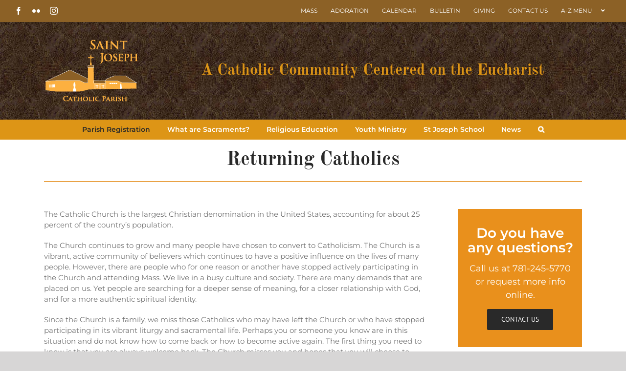

--- FILE ---
content_type: text/css
request_url: https://www.stjosephwakefield.org/wp-content/themes/Avada-Child-Theme/style.css?ver=f2855fbc8eaf0b05b323b082c2bedaae
body_size: 2210
content:
/*
Theme Name: Avada Child
Description: Child theme for Avada theme
Author: ThemeFusion
Author URI: https://theme-fusion.com
Template: Avada
Version: 1.0.0
Text Domain:  Avada
*/

/*.fusion-logo{
    
    float:none;
    text-align:center;
} */




#social_links-widget-2{padding-bottom:0px}
#social_links-widget-2 h2.widgettitle {
    margin-bottom: 5px !important;
}
li#text-5 p{
padding-top:0px;
color:#222 !important;
}

i.mob-icon-down-open.open-icon {
    font-size: 20px;
}
h1.entry-title{

    padding-top: 10px;
    display: inline-block;
    margin: 0 auto;
    padding-left: 20px;
    padding-right: 20px;
}

.single-post .fusion-page-title-bar{
display:none;
}
.fusion-header-content-3-wrapper{
padding-right:7%;
}
.fusion-page-title-row{
border-bottom:2px solid #e9a245;
}
.fusion-secondary-header .fusion-row {
    max-width: 100% !important;
}

.fusion-header-v4 .fusion-header {
    padding-top: 5px;
    padding-bottom: 5px;
}
h3.fusion-header-tagline{
font-family: "Old Standard TT";
    
   
}

ul#menu-top-menu-bar{
    text-transform: uppercase;
}

.mob-menu-header-holder.mobmenu{
padding-top:6px;
}
.fusion-header{
    
    border:none !important;
}
/*
 .fusion-header{
    
     padding-bottom:70px ;
 }

.fusion-header .fusion-row{
max-width: 1100px !important;

}


.home .fusion-header , .home .fusion-header .fusion-row{
padding-bottom:0px !important;

}
*/
.fusion-secondary-main-menu{border:none;}
/*
.fusion-page-title-bar{
    margin-top: -110px;
    position: absolute;
    z-index: 99999;
}
*/

/* foooter */
    
#nav_menu-2 li , #nav_menu-8 li , #nav_menu-9 li , #nav_menu-10 li , #nav_menu-6 li , #nav_menu-7 li{
   border: none;
    padding-bottom: 5px;
    padding-top: 0px;
    font-size:14px;
}
    
h4.widget-title{
    
    margin-bottom: 10px !important;
    font-size: 16px !important;
}    
#nav_menu-2 li a:before , #nav_menu-10 li a:before , #nav_menu-9 li a:before , #nav_menu-8 li a:before , #nav_menu-6 li a:before , #nav_menu-7 li a:before{

color:#e9901c;

}
ul.contact-details.list.list-icons li .fa{
color: #e9901c;
    margin-right: 10px;
      
}
ul.contact-details.list.list-icons{margin-top:15px;}
ul.contact-details.list.list-icons li {
    color:#bfbfbf;
  font-size:14px;
    margin-bottom:5px;
}
ul.contact-details.list.list-icons li strong {
margin-bottom: 5px;
    display: inline-block;
    }
    
    .fusion-footer-widget-column {
    margin-bottom: 15px;
}

#text-4 p{
    
    color:#bfbfbf;
    font-size:14px;
}

/* slider */

.tp-mask-wrap .tp-caption{
    width:311px !important;
       border-top: 7px solid #e9a245 !important;
    border-bottom-left-radius: 25%;
    border-bottom-right-radius: 25%;

}
div.slider_excerpt_txt{
text-align:left;
white-space: normal;
    color: #292929;
    font-size: 18px !important;
    line-height: 22px !important;
    padding-top:15px !important;
font-family: 'Montserrat';
font-style:normal;


}
span.slider-main-title{

background: url('https://www.stjosephwakefield.org/wp-content/uploads/2019/01/slide-title-caption-border.png') ; 
background-repeat:no-repeat; 
background-position: bottom center;
padding-bottom: 15px;
    background-size: 100%;
display:block;
}
a.slider_btn {
font-family: 'Montserrat';
font-style: normal;

    padding: 7px !important;
    color: #e97c1c !important;
   
        font-size: 15px !important;
    font-weight: 800 !important;
}
a.slider_btn:hover {
color:#292929 !important;
}
/*sidebar*/
#custom_html-2{
	 padding-top: 19px;
    background: #e9901c;
    color: #fff;
    text-align: center;
    padding-bottom: 35px;
        padding-left: 10px;
    padding-right: 10px;
	
}
   
.ask_line1{
line-height:30px;
font-size: 28px;
    font-weight: 600;
    margin-bottom: 15px;
    margin-top: 15px;
}
.ask_line2{
	
	margin-bottom:15px;
font-size: 18px;
}

.ask_line2 span{
	
	font-weight:600;
}
a#sidebtn {
    background: #292929;
}



#sidebar .widget{
    margin-bottom:15px;
}

.bellows.bellows-skin-blue-material .bellows-nav .bellows-item-level-0 > .bellows-target:hover {
    background: #ba7316 !important;
}


a.bellows-target {
    background: #e9901c !important;

    padding-top: 10px !important;
    padding-bottom: 10px !important;
    padding-right: 70px !important;
    font-size: 14px !important;
    font-weight: 600 !important;
}
.bellows .bellows-nav .bellows-subtoggle{
    
    width:50px !important;
}


.bellows.bellows-skin-blue-material .bellows-nav .bellows-submenu .bellows-target{
    color:#fff !important;
    background:#ba7316 !important;
    padding-right: 10px !important;
}

.bellows.bellows-skin-blue-material .bellows-nav .bellows-submenu .bellows-target:hover{
    color:#fff !important;
    background:#e9901c !important;
}

.bellows .bellows-nav .bellows-subtoggle{
    
    width:100% !important;
    background: transparent !important;
}

i.bellows-subtoggle-icon-expand.fa.fa-chevron-down , i.bellows-subtoggle-icon-collapse.fa.fa-chevron-up{
    width: 50px !important;
    left: auto !important;
    right: 0 !important;
}

.fusion-carousel-meta {
    display: none;
}
/* signle post remove title */


.single.single-post h1.entry-title
{display:none;}

.single.single-post h2.entry-title.fusion-post-title{

    font-size: 18px;
    font-weight: 600;
}

div.slider-txt-bg{

min-height:300px;
 background:#eee3cc;
     opacity: 0.9;
padding:25px 15px 0px 15px;


}
div.slider-txt-bottom{
 width:100%;
 height:30px;
background-size:contain;

	background-image: url(https://www.stjosephwakefield.org/wp-content/uploads/2019/01/slider-bottom-bg.png);
	background-repeat:no-repeat;
}
    
/* AZ Menu style */
.az-close-btn {
    float: right;
    padding: 10px;
    font-size: 40px;
    font-weight: bold;
    color: #fff;
display:none;
}



div.toppanel{
       position: absolute;
    top: 45px !important;
    background: #dd9516;
    z-index: 9999999 !important;
    width: 100%;
    height:auto;
    display:none;
    
}

.logged-in div.toppanel{
       position: absolute;
    top: 77px !important;
    background: #dd9516;
    z-index: 9999999 !important;
    width: 100%;
    height:auto;
    display:none;
    
}


span.fusion-megamenu-icon {
    text-align: right;
}


.trigger-m a{ cursor: pointer;}

.panel-container{
    width: 80%;
    margin: 0 auto;
    max-width: 1100px;
    
}

.toppanel ul.wsp-pages-list{
    
      -webkit-column-count: 3;
    -moz-column-count: 3;
    column-count: 3;
        list-style: none;
  
    padding-left: 0px;
}

.toppanel ul.wsp-pages-list li{
    
    width: 100%;
   
}
.toppanel ul.wsp-pages-list li a{
    
      font-size: 15px;
    color: #fff;
    line-height: 25px;
   
}

.toppanel p{
font-size: 20px;
    width: 100%;
    border-bottom: 2px solid #e9a245;
    color: #fff;
    }

.toppanel ul.wsp-pages-list li a:hover{
    
    font-size:16px;
    color:#292929;
   
}

.toppanel h2.wsp-pages-title{
    
    display:none;
}
/* footer */

a.footer_cbtn {
    background: #dd9516;
    color: #fff !important;
    width: 80%;
    display: block;
    margin-bottom: 10px;
    text-align: center;
    padding: 10px;
    border-radius: 5px;
}
a.footer_cbtn:hover{

background:#8c6126;
}

i.fas.fa-map-marker {
    color: #dd9515;
}
@media only screen and (max-width: 1100px){

.logged-in div.toppanel , div.toppanel{
top:0px !important;
overflow-x: scroll;
max-height: 100vh;
	}






.az-close-btn {
display:block;
	}
.mobmenu_content #mobmenuright .sub-menu {
    padding-left: 0px !important;
	}
.mobmenu_content #mobmenuright .sub-menu li:hover  {
background:#e9901c !important;
	}
.mobmenu_content #mobmenuright .sub-menu li:hover a {
color:#fff !important;
	}
.mobmenu_content #mobmenuright .sub-menu li a {
    padding-left: 25px !important;
}



.fusion-sticky-header-wrapper {
    display: none;
}
	.fusion-header{
padding-top:0px !important;
}
	.fusion-logo , .fusion-mobile-menu-icons{
display:none !important;
}
.fusion-secondary-header{
    display:none;
    }
}
@media only screen and (max-width: 550px){
	.page-id-457 p{

line-height:32px !important;
}
.toppanel ul.wsp-pages-list li a {
    font-size: 13px;
    margin: 0px 11px 15px 0px;
    display: block;
    color: #fff;
    line-height: 17px;
}


       h1.entry-title{font-size: 25px !important;}
    .fusion-page-title-bar{
    margin-top: -90px !important;
 
}

	
}


button.print_button{
background: #dd9516;
    padding: 10px;
    color: #fff;
    border: 0px;
cursor:pointer;
}
button.print_button i.fas.fa-print{
margin-right:5px;
}
@media print {
	.mob-menu-header-holder.mobmenu , button.print_button , .fusion-header-wrapper , #sliders-container , #sidebar , .fusion-footer , .mob-menu-right-panel.mobmenu{display:none;}
body.has-sidebar #content {
    width: 100% !important;
}
}
#footer .fusion-social-links-footer {
    width: fit-content;
}

--- FILE ---
content_type: text/javascript
request_url: https://sealserver.trustwave.com/seal.js?code=4ddbefd268574012b7161b596d4ff8af
body_size: 445
content:
<!--
document.write("<img id=\"vikingcloudSealImage\" src=\"https://sealserver.trustwave.com/seal_image.php?customerId=4ddbefd268574012b7161b596d4ff8af&size=105x54&style=\" border=\"0\" style=\"cursor:pointer;\" onclick=\"javascript:window.open('https://sealserver.trustwave.com/cert.php?customerId=4ddbefd268574012b7161b596d4ff8af&size=105x54&style=', 'c_TW', 'location=no, toolbar=no, resizable=yes, scrollbars=yes, directories=no, status=no, width=615, height=720'); return false;\" oncontextmenu=\"javascript:alert('Copying Prohibited by Law - Trusted Commerce is a Service Mark of Viking Cloud, Inc.'); return false;\" alt=\"This site is protected by VikingCloud's Trusted Commerce program\" title=\"This site is protected by VikingCloud's Trusted Commerce program\" />");
// -->